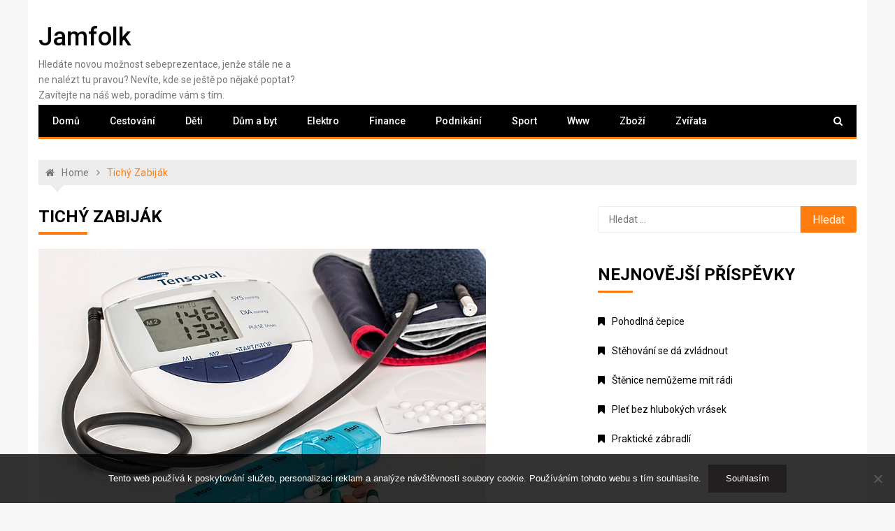

--- FILE ---
content_type: text/html; charset=UTF-8
request_url: https://www.jamfolk.cz/tichy-zabijak/
body_size: 12393
content:
<!doctype html>
<html lang="cs">
<head>
	<meta charset="UTF-8">
	<meta name="viewport" content="width=device-width, initial-scale=1">
	<link rel="profile" href="https://gmpg.org/xfn/11">

	<meta name='robots' content='index, follow, max-image-preview:large, max-snippet:-1, max-video-preview:-1' />

	<!-- This site is optimized with the Yoast SEO plugin v26.8 - https://yoast.com/product/yoast-seo-wordpress/ -->
	<title>Tichý zabiják</title>
	<meta name="description" content="Nejčastější zjištění, že máme vysoký krevní tlak, přijde náhodně při některé běžné kontrole u lékaře. Neměli bychom tento fakt brát na lehkou váhu. Tiše a skrytě zatěžuje naše srdce a cévy. Způsobí nám onemocnění, která se objeví až po nějaké době." />
	<link rel="canonical" href="https://www.jamfolk.cz/tichy-zabijak/" />
	<meta property="og:locale" content="cs_CZ" />
	<meta property="og:type" content="article" />
	<meta property="og:title" content="Tichý zabiják" />
	<meta property="og:description" content="Nejčastější zjištění, že máme vysoký krevní tlak, přijde náhodně při některé běžné kontrole u lékaře. Neměli bychom tento fakt brát na lehkou váhu. Tiše a skrytě zatěžuje naše srdce a cévy. Způsobí nám onemocnění, která se objeví až po nějaké době." />
	<meta property="og:url" content="https://www.jamfolk.cz/tichy-zabijak/" />
	<meta property="og:site_name" content="Jamfolk" />
	<meta property="article:published_time" content="2017-09-10T03:41:59+00:00" />
	<meta property="article:modified_time" content="2023-04-30T23:46:07+00:00" />
	<meta property="og:image" content="https://jamfolk.cz/wp-content/uploads/img_a324632_w2498_t1536550977.jpg" />
	<meta name="twitter:card" content="summary_large_image" />
	<meta name="twitter:label1" content="Napsal(a)" />
	<meta name="twitter:data1" content="" />
	<meta name="twitter:label2" content="Odhadovaná doba čtení" />
	<meta name="twitter:data2" content="2 minuty" />
	<!-- / Yoast SEO plugin. -->


<link rel='dns-prefetch' href='//fonts.googleapis.com' />
<style id='wp-img-auto-sizes-contain-inline-css' type='text/css'>
img:is([sizes=auto i],[sizes^="auto," i]){contain-intrinsic-size:3000px 1500px}
/*# sourceURL=wp-img-auto-sizes-contain-inline-css */
</style>
<style id='wp-block-library-inline-css' type='text/css'>
:root{--wp-block-synced-color:#7a00df;--wp-block-synced-color--rgb:122,0,223;--wp-bound-block-color:var(--wp-block-synced-color);--wp-editor-canvas-background:#ddd;--wp-admin-theme-color:#007cba;--wp-admin-theme-color--rgb:0,124,186;--wp-admin-theme-color-darker-10:#006ba1;--wp-admin-theme-color-darker-10--rgb:0,107,160.5;--wp-admin-theme-color-darker-20:#005a87;--wp-admin-theme-color-darker-20--rgb:0,90,135;--wp-admin-border-width-focus:2px}@media (min-resolution:192dpi){:root{--wp-admin-border-width-focus:1.5px}}.wp-element-button{cursor:pointer}:root .has-very-light-gray-background-color{background-color:#eee}:root .has-very-dark-gray-background-color{background-color:#313131}:root .has-very-light-gray-color{color:#eee}:root .has-very-dark-gray-color{color:#313131}:root .has-vivid-green-cyan-to-vivid-cyan-blue-gradient-background{background:linear-gradient(135deg,#00d084,#0693e3)}:root .has-purple-crush-gradient-background{background:linear-gradient(135deg,#34e2e4,#4721fb 50%,#ab1dfe)}:root .has-hazy-dawn-gradient-background{background:linear-gradient(135deg,#faaca8,#dad0ec)}:root .has-subdued-olive-gradient-background{background:linear-gradient(135deg,#fafae1,#67a671)}:root .has-atomic-cream-gradient-background{background:linear-gradient(135deg,#fdd79a,#004a59)}:root .has-nightshade-gradient-background{background:linear-gradient(135deg,#330968,#31cdcf)}:root .has-midnight-gradient-background{background:linear-gradient(135deg,#020381,#2874fc)}:root{--wp--preset--font-size--normal:16px;--wp--preset--font-size--huge:42px}.has-regular-font-size{font-size:1em}.has-larger-font-size{font-size:2.625em}.has-normal-font-size{font-size:var(--wp--preset--font-size--normal)}.has-huge-font-size{font-size:var(--wp--preset--font-size--huge)}.has-text-align-center{text-align:center}.has-text-align-left{text-align:left}.has-text-align-right{text-align:right}.has-fit-text{white-space:nowrap!important}#end-resizable-editor-section{display:none}.aligncenter{clear:both}.items-justified-left{justify-content:flex-start}.items-justified-center{justify-content:center}.items-justified-right{justify-content:flex-end}.items-justified-space-between{justify-content:space-between}.screen-reader-text{border:0;clip-path:inset(50%);height:1px;margin:-1px;overflow:hidden;padding:0;position:absolute;width:1px;word-wrap:normal!important}.screen-reader-text:focus{background-color:#ddd;clip-path:none;color:#444;display:block;font-size:1em;height:auto;left:5px;line-height:normal;padding:15px 23px 14px;text-decoration:none;top:5px;width:auto;z-index:100000}html :where(.has-border-color){border-style:solid}html :where([style*=border-top-color]){border-top-style:solid}html :where([style*=border-right-color]){border-right-style:solid}html :where([style*=border-bottom-color]){border-bottom-style:solid}html :where([style*=border-left-color]){border-left-style:solid}html :where([style*=border-width]){border-style:solid}html :where([style*=border-top-width]){border-top-style:solid}html :where([style*=border-right-width]){border-right-style:solid}html :where([style*=border-bottom-width]){border-bottom-style:solid}html :where([style*=border-left-width]){border-left-style:solid}html :where(img[class*=wp-image-]){height:auto;max-width:100%}:where(figure){margin:0 0 1em}html :where(.is-position-sticky){--wp-admin--admin-bar--position-offset:var(--wp-admin--admin-bar--height,0px)}@media screen and (max-width:600px){html :where(.is-position-sticky){--wp-admin--admin-bar--position-offset:0px}}

/*# sourceURL=wp-block-library-inline-css */
</style><style id='global-styles-inline-css' type='text/css'>
:root{--wp--preset--aspect-ratio--square: 1;--wp--preset--aspect-ratio--4-3: 4/3;--wp--preset--aspect-ratio--3-4: 3/4;--wp--preset--aspect-ratio--3-2: 3/2;--wp--preset--aspect-ratio--2-3: 2/3;--wp--preset--aspect-ratio--16-9: 16/9;--wp--preset--aspect-ratio--9-16: 9/16;--wp--preset--color--black: #000000;--wp--preset--color--cyan-bluish-gray: #abb8c3;--wp--preset--color--white: #ffffff;--wp--preset--color--pale-pink: #f78da7;--wp--preset--color--vivid-red: #cf2e2e;--wp--preset--color--luminous-vivid-orange: #ff6900;--wp--preset--color--luminous-vivid-amber: #fcb900;--wp--preset--color--light-green-cyan: #7bdcb5;--wp--preset--color--vivid-green-cyan: #00d084;--wp--preset--color--pale-cyan-blue: #8ed1fc;--wp--preset--color--vivid-cyan-blue: #0693e3;--wp--preset--color--vivid-purple: #9b51e0;--wp--preset--gradient--vivid-cyan-blue-to-vivid-purple: linear-gradient(135deg,rgb(6,147,227) 0%,rgb(155,81,224) 100%);--wp--preset--gradient--light-green-cyan-to-vivid-green-cyan: linear-gradient(135deg,rgb(122,220,180) 0%,rgb(0,208,130) 100%);--wp--preset--gradient--luminous-vivid-amber-to-luminous-vivid-orange: linear-gradient(135deg,rgb(252,185,0) 0%,rgb(255,105,0) 100%);--wp--preset--gradient--luminous-vivid-orange-to-vivid-red: linear-gradient(135deg,rgb(255,105,0) 0%,rgb(207,46,46) 100%);--wp--preset--gradient--very-light-gray-to-cyan-bluish-gray: linear-gradient(135deg,rgb(238,238,238) 0%,rgb(169,184,195) 100%);--wp--preset--gradient--cool-to-warm-spectrum: linear-gradient(135deg,rgb(74,234,220) 0%,rgb(151,120,209) 20%,rgb(207,42,186) 40%,rgb(238,44,130) 60%,rgb(251,105,98) 80%,rgb(254,248,76) 100%);--wp--preset--gradient--blush-light-purple: linear-gradient(135deg,rgb(255,206,236) 0%,rgb(152,150,240) 100%);--wp--preset--gradient--blush-bordeaux: linear-gradient(135deg,rgb(254,205,165) 0%,rgb(254,45,45) 50%,rgb(107,0,62) 100%);--wp--preset--gradient--luminous-dusk: linear-gradient(135deg,rgb(255,203,112) 0%,rgb(199,81,192) 50%,rgb(65,88,208) 100%);--wp--preset--gradient--pale-ocean: linear-gradient(135deg,rgb(255,245,203) 0%,rgb(182,227,212) 50%,rgb(51,167,181) 100%);--wp--preset--gradient--electric-grass: linear-gradient(135deg,rgb(202,248,128) 0%,rgb(113,206,126) 100%);--wp--preset--gradient--midnight: linear-gradient(135deg,rgb(2,3,129) 0%,rgb(40,116,252) 100%);--wp--preset--font-size--small: 13px;--wp--preset--font-size--medium: 20px;--wp--preset--font-size--large: 36px;--wp--preset--font-size--x-large: 42px;--wp--preset--spacing--20: 0.44rem;--wp--preset--spacing--30: 0.67rem;--wp--preset--spacing--40: 1rem;--wp--preset--spacing--50: 1.5rem;--wp--preset--spacing--60: 2.25rem;--wp--preset--spacing--70: 3.38rem;--wp--preset--spacing--80: 5.06rem;--wp--preset--shadow--natural: 6px 6px 9px rgba(0, 0, 0, 0.2);--wp--preset--shadow--deep: 12px 12px 50px rgba(0, 0, 0, 0.4);--wp--preset--shadow--sharp: 6px 6px 0px rgba(0, 0, 0, 0.2);--wp--preset--shadow--outlined: 6px 6px 0px -3px rgb(255, 255, 255), 6px 6px rgb(0, 0, 0);--wp--preset--shadow--crisp: 6px 6px 0px rgb(0, 0, 0);}:where(.is-layout-flex){gap: 0.5em;}:where(.is-layout-grid){gap: 0.5em;}body .is-layout-flex{display: flex;}.is-layout-flex{flex-wrap: wrap;align-items: center;}.is-layout-flex > :is(*, div){margin: 0;}body .is-layout-grid{display: grid;}.is-layout-grid > :is(*, div){margin: 0;}:where(.wp-block-columns.is-layout-flex){gap: 2em;}:where(.wp-block-columns.is-layout-grid){gap: 2em;}:where(.wp-block-post-template.is-layout-flex){gap: 1.25em;}:where(.wp-block-post-template.is-layout-grid){gap: 1.25em;}.has-black-color{color: var(--wp--preset--color--black) !important;}.has-cyan-bluish-gray-color{color: var(--wp--preset--color--cyan-bluish-gray) !important;}.has-white-color{color: var(--wp--preset--color--white) !important;}.has-pale-pink-color{color: var(--wp--preset--color--pale-pink) !important;}.has-vivid-red-color{color: var(--wp--preset--color--vivid-red) !important;}.has-luminous-vivid-orange-color{color: var(--wp--preset--color--luminous-vivid-orange) !important;}.has-luminous-vivid-amber-color{color: var(--wp--preset--color--luminous-vivid-amber) !important;}.has-light-green-cyan-color{color: var(--wp--preset--color--light-green-cyan) !important;}.has-vivid-green-cyan-color{color: var(--wp--preset--color--vivid-green-cyan) !important;}.has-pale-cyan-blue-color{color: var(--wp--preset--color--pale-cyan-blue) !important;}.has-vivid-cyan-blue-color{color: var(--wp--preset--color--vivid-cyan-blue) !important;}.has-vivid-purple-color{color: var(--wp--preset--color--vivid-purple) !important;}.has-black-background-color{background-color: var(--wp--preset--color--black) !important;}.has-cyan-bluish-gray-background-color{background-color: var(--wp--preset--color--cyan-bluish-gray) !important;}.has-white-background-color{background-color: var(--wp--preset--color--white) !important;}.has-pale-pink-background-color{background-color: var(--wp--preset--color--pale-pink) !important;}.has-vivid-red-background-color{background-color: var(--wp--preset--color--vivid-red) !important;}.has-luminous-vivid-orange-background-color{background-color: var(--wp--preset--color--luminous-vivid-orange) !important;}.has-luminous-vivid-amber-background-color{background-color: var(--wp--preset--color--luminous-vivid-amber) !important;}.has-light-green-cyan-background-color{background-color: var(--wp--preset--color--light-green-cyan) !important;}.has-vivid-green-cyan-background-color{background-color: var(--wp--preset--color--vivid-green-cyan) !important;}.has-pale-cyan-blue-background-color{background-color: var(--wp--preset--color--pale-cyan-blue) !important;}.has-vivid-cyan-blue-background-color{background-color: var(--wp--preset--color--vivid-cyan-blue) !important;}.has-vivid-purple-background-color{background-color: var(--wp--preset--color--vivid-purple) !important;}.has-black-border-color{border-color: var(--wp--preset--color--black) !important;}.has-cyan-bluish-gray-border-color{border-color: var(--wp--preset--color--cyan-bluish-gray) !important;}.has-white-border-color{border-color: var(--wp--preset--color--white) !important;}.has-pale-pink-border-color{border-color: var(--wp--preset--color--pale-pink) !important;}.has-vivid-red-border-color{border-color: var(--wp--preset--color--vivid-red) !important;}.has-luminous-vivid-orange-border-color{border-color: var(--wp--preset--color--luminous-vivid-orange) !important;}.has-luminous-vivid-amber-border-color{border-color: var(--wp--preset--color--luminous-vivid-amber) !important;}.has-light-green-cyan-border-color{border-color: var(--wp--preset--color--light-green-cyan) !important;}.has-vivid-green-cyan-border-color{border-color: var(--wp--preset--color--vivid-green-cyan) !important;}.has-pale-cyan-blue-border-color{border-color: var(--wp--preset--color--pale-cyan-blue) !important;}.has-vivid-cyan-blue-border-color{border-color: var(--wp--preset--color--vivid-cyan-blue) !important;}.has-vivid-purple-border-color{border-color: var(--wp--preset--color--vivid-purple) !important;}.has-vivid-cyan-blue-to-vivid-purple-gradient-background{background: var(--wp--preset--gradient--vivid-cyan-blue-to-vivid-purple) !important;}.has-light-green-cyan-to-vivid-green-cyan-gradient-background{background: var(--wp--preset--gradient--light-green-cyan-to-vivid-green-cyan) !important;}.has-luminous-vivid-amber-to-luminous-vivid-orange-gradient-background{background: var(--wp--preset--gradient--luminous-vivid-amber-to-luminous-vivid-orange) !important;}.has-luminous-vivid-orange-to-vivid-red-gradient-background{background: var(--wp--preset--gradient--luminous-vivid-orange-to-vivid-red) !important;}.has-very-light-gray-to-cyan-bluish-gray-gradient-background{background: var(--wp--preset--gradient--very-light-gray-to-cyan-bluish-gray) !important;}.has-cool-to-warm-spectrum-gradient-background{background: var(--wp--preset--gradient--cool-to-warm-spectrum) !important;}.has-blush-light-purple-gradient-background{background: var(--wp--preset--gradient--blush-light-purple) !important;}.has-blush-bordeaux-gradient-background{background: var(--wp--preset--gradient--blush-bordeaux) !important;}.has-luminous-dusk-gradient-background{background: var(--wp--preset--gradient--luminous-dusk) !important;}.has-pale-ocean-gradient-background{background: var(--wp--preset--gradient--pale-ocean) !important;}.has-electric-grass-gradient-background{background: var(--wp--preset--gradient--electric-grass) !important;}.has-midnight-gradient-background{background: var(--wp--preset--gradient--midnight) !important;}.has-small-font-size{font-size: var(--wp--preset--font-size--small) !important;}.has-medium-font-size{font-size: var(--wp--preset--font-size--medium) !important;}.has-large-font-size{font-size: var(--wp--preset--font-size--large) !important;}.has-x-large-font-size{font-size: var(--wp--preset--font-size--x-large) !important;}
/*# sourceURL=global-styles-inline-css */
</style>

<style id='classic-theme-styles-inline-css' type='text/css'>
/*! This file is auto-generated */
.wp-block-button__link{color:#fff;background-color:#32373c;border-radius:9999px;box-shadow:none;text-decoration:none;padding:calc(.667em + 2px) calc(1.333em + 2px);font-size:1.125em}.wp-block-file__button{background:#32373c;color:#fff;text-decoration:none}
/*# sourceURL=/wp-includes/css/classic-themes.min.css */
</style>
<link rel='stylesheet' id='cookie-notice-front-css' href='https://www.jamfolk.cz/wp-content/plugins/cookie-notice/css/front.min.css?ver=2.5.11' type='text/css' media='all' />
<link rel='stylesheet' id='kk-star-ratings-css' href='https://www.jamfolk.cz/wp-content/plugins/kk-star-ratings/src/core/public/css/kk-star-ratings.min.css?ver=5.4.10.3' type='text/css' media='all' />
<link rel='stylesheet' id='xpressmag-fonts-css' href='https://fonts.googleapis.com/css?family=Roboto+Condensed%3A300italic%2C400italic%2C700italic%2C400%2C300%2C700%7CRoboto%3A400%2C400i%2C500%2C500i%2C700&#038;subset=latin%2Clatin-ext' type='text/css' media='all' />
<link rel='stylesheet' id='xpressmag-style-css' href='https://www.jamfolk.cz/wp-content/themes/xpressmag/style.css?ver=6.9' type='text/css' media='all' />
<link rel='stylesheet' id='xpressmag-main-style-css' href='https://www.jamfolk.cz/wp-content/themes/xpressmag/assets/dist/css/main.css?ver=1.0.6' type='text/css' media='all' />
<style id='xpressmag-main-style-inline-css' type='text/css'>

        .primary_navigation>ul>li.current-menu-item,
        .primary_navigation>ul>li.current_page_item,
		
		#toTop,
        .calendar_wrap caption,

		.search-form input[type='submit'],

		.pagination .page-numbers.current,

		.post_tags a,

		.xmag-timeline .xmag-post-item:hover:after,

		button:hover, input[type='button']:hover, 
		input[type='reset']:hover, 
		input[type='submit']:hover, 
		button:focus, 
		input[type='button']:focus, 
		input[type='reset']:focus, 
		input[type='submit']:focus,
		button:active, 
		input[type='button']:active, 
		input[type='reset']:active, 
		input[type='submit']:active,

		#xmag-tags a:hover,

		.error_head h3::after,

        .owl-carousel .owl-nav button.owl-prev, 
        .owl-carousel .owl-nav button.owl-next{
            background-color: #FF7D0E;
        }

        a:hover,
        .xp_banner .post_title h2 a:hover,
        .xp_banner .post_meta li a:hover,
        .post_meta li a:hover,

        .copyright_section a:hover,

        .xp_post_page_lay_wrap .the_content blockquote:before,

        .the_content a,

        .comments-area .comment-metadata a,

        .comment-reply-link:hover,
        .comment-reply-title a:hover,

        .xp_archive_page h2.list_head span, 
        .xp_search_page h2.list_head span, 
        .xp_not_found_page h2.list_head span,

        .breadcrumb ul li:last-child span,
        .breadcrumb ul li a:hover,
        .breadcrumb ul li a:hover span,

        .xp_post_widget_one .post_title h2 a:hover, 
        .xp_post_widget_eleven .post_title h2 a:hover, 
        .trending_widget_carousel .post_title h2 a:hover, 
        .xp_post_widget_one .post_meta li a:hover, 
        .xp_post_widget_eleven .post_meta li a:hover, 
        .trending_widget_carousel .post_meta li a:hover,
        .copyrights .privacy-policy-link{
            color: #FF7D0E;
        }

        .primary_navigation,

        .pagination .page-numbers:hover,

        .post_sharing span::after, 
        .post_tags span::after,

        .comments-area h2::after, 
        .comment-respond h3::after,

        .xmag-tabs-wdt .ui-state-active,

        .menu_search form,

        .section_title h2::after,
        .widget_title h3::after{
            border-color: #FF7D0E;
        }

/*# sourceURL=xpressmag-main-style-inline-css */
</style>
<script type="text/javascript" src="https://www.jamfolk.cz/wp-includes/js/jquery/jquery.min.js?ver=3.7.1" id="jquery-core-js"></script>
<script type="text/javascript" src="https://www.jamfolk.cz/wp-includes/js/jquery/jquery-migrate.min.js?ver=3.4.1" id="jquery-migrate-js"></script>
<link rel="alternate" type="application/ld+json" href="https://www.jamfolk.cz/tichy-zabijak/?format=application/ld+json" title="Structured Descriptor Document (JSON-LD format)"><script type="application/ld+json" data-source="DataFeed:WordPress" data-schema="928-post-Default">{"@context":"https:\/\/schema.org\/","@type":"Article","@id":"https:\/\/www.jamfolk.cz\/tichy-zabijak\/#Article","mainEntityOfPage":"https:\/\/www.jamfolk.cz\/tichy-zabijak\/","headline":"Tich\u00fd zabij\u00e1k","name":"Tich\u00fd zabij\u00e1k","description":"Nej\u010dast\u011bj\u0161\u00ed zji\u0161t\u011bn\u00ed, \u017ee m\u00e1me vysok\u00fd krevn\u00ed tlak, p\u0159ijde n\u00e1hodn\u011b p\u0159i n\u011bkter\u00e9 b\u011b\u017en\u00e9 kontrole u l\u00e9ka\u0159e. Nem\u011bli bychom tento fakt br\u00e1t na lehkou v\u00e1hu. Ti\u0161e a skryt\u011b zat\u011b\u017euje na\u0161e srdce a c\u00e9vy. Zp\u016fsob\u00ed n\u00e1m onemocn\u011bn\u00ed, kter\u00e1 se objev\u00ed a\u017e po n\u011bjak\u00e9 dob\u011b.","datePublished":"2018-07-10","dateModified":"2023-05-01","author":{"@type":"Person","@id":"https:\/\/www.jamfolk.cz\/author\/#Person","name":"","url":"https:\/\/www.jamfolk.cz\/author\/","identifier":1,"image":{"@type":"ImageObject","@id":"https:\/\/secure.gravatar.com\/avatar\/82449f5dd313bdc88befc1a2d3138ce45c5e7d5eeee84221e3cf7fbc184b80d3?s=96&d=mm&r=g","url":"https:\/\/secure.gravatar.com\/avatar\/82449f5dd313bdc88befc1a2d3138ce45c5e7d5eeee84221e3cf7fbc184b80d3?s=96&d=mm&r=g","height":96,"width":96}},"publisher":{"@type":"Organization","name":"jamfolk.cz","logo":{"@type":"ImageObject","@id":"\/logo.png","url":"\/logo.png","width":600,"height":60}},"image":{"@type":"ImageObject","@id":"https:\/\/www.jamfolk.cz\/wp-content\/uploads\/img_a324632_w2498_t1536550977.jpg","url":"https:\/\/www.jamfolk.cz\/wp-content\/uploads\/img_a324632_w2498_t1536550977.jpg","height":0,"width":0},"url":"https:\/\/www.jamfolk.cz\/tichy-zabijak\/","wordCount":439,"articleBody":"Vysok\u00fd krevn\u00ed tlak nebol\u00ed. Nemoci, kter\u00e9 p\u0159ich\u00e1z\u00ed d\u00edky n\u011bmu pozd\u011bji, ty bol\u00ed a jsou v\u00e1\u017en\u00e9. Sign\u00e1ly, \u017ee p\u0159i\u0161el, jsou \u010dasto takov\u00e9, \u017ee je m\u016f\u017eeme snadno zam\u011bnit za p\u0159\u00edznaky jin\u00fdch probl\u00e9m\u016f. Pat\u0159\u00ed k nim nap\u0159\u00edklad bu\u0161en\u00ed srdce, zad\u00fdch\u00e1v\u00e1n\u00ed, \u00fanava bez d\u016fvodu nebo n\u00e1m m\u016f\u017ee za\u010d\u00edt hu\u010det v u\u0161\u00edch.Kdy je to vysok\u00fd tlak? Zda jde o vysok\u00fd krevn\u00ed tlak \u2013 hypertenzi zjist\u00edme s ur\u010ditost\u00ed a\u017e po opakovan\u00fdch m\u011b\u0159en\u00edch. Dle odborn\u00edk\u016f se o n\u011bj jedn\u00e1, pokud asi po dobu jednoho m\u011bs\u00edce p\u0159ekra\u010duj\u00ed nam\u011b\u0159en\u00e9 hodnoty 140\/90 mmHg. Bez m\u011b\u0159en\u00ed vysok\u00fd krevn\u00ed tlak nelze s jistotou diagnostikovat. Proto\u017ee hodnota se vlivem denn\u00ed aktivity m\u011bn\u00ed, m\u011b\u0159it je doporu\u010dov\u00e1no 4 x v t\u00fddnu (ne n\u011bkolikr\u00e1t denn\u011b).Co d\u011blat, kdy\u017e jde o hypertenzi? Pokud n\u00e1m l\u00e9ka\u0159 potvrd\u00ed, \u017ee jde o hypertenzi, m\u011bli bychom se samoz\u0159ejm\u011b \u0159\u00eddit jeho doporu\u010den\u00edmi a u\u017e\u00edvat p\u0159edepsan\u00e9 l\u00e9ky. Ale nejen to. Je pot\u0159eba se zamyslet nad na\u0161\u00edm dosavadn\u00edm zp\u016fsobem \u017eivota (celkov\u00fdm \u017eivotn\u00edm stylem) a zm\u011bnit ho tak, abychom na\u0161emu organismu pomohli. Jde hlavn\u011b o to, co j\u00edme, co pijeme a jestli vyv\u00edj\u00edme n\u011bjakou pohybovou aktivitu.Co j\u00eddlo a pit\u00ed? Ve vlastn\u00edm z\u00e1jmu bychom m\u011bli vynech\u00e1vat j\u00eddla p\u0159\u00edli\u0161 mastn\u00e1, p\u0159\u00edli\u0161 slan\u00e1, uzeniny a konzervovan\u00e9 pokrmy. Naopak p\u0159idat ovoce, zeleninu a ryby. Co se t\u00fdk\u00e1 konzumace mnoha nab\u00edzen\u00fdch (\u010dasto dle reklamy p\u0159\u00edmo z\u00e1zra\u010dn\u00fdch) potravinov\u00fdch dopl\u0148k\u016f, je dobr\u00e9 se poradit s l\u00e9ka\u0159em. Pak vybrat ten, kter\u00fd n\u00e1m bude skute\u010dn\u011b trochu pom\u00e1hat krevn\u00ed tlak udr\u017eet na t\u011bch spr\u00e1vn\u00fdch hodnot\u00e1ch. D\u00e1le je pot\u0159eba rad\u011bji nep\u00edt alkohol, omezit k\u00e1vu Neslazen\u00e9 n\u00e1poje nebo oby\u010dejn\u00e1 voda je na \u017e\u00edze\u0148 stejn\u011b nejlep\u0161\u00ed. Dobr\u00e9 jsou i bylinn\u00e9 \u010daje.Co pohyb? Pokud m\u00e1me hypertenzi a dosud jsme to ned\u011blali, je skute\u010dn\u011b na \u010dase za\u010d\u00edt sportovat. Velmi vhodn\u00e1 je pro za\u010d\u00e1tek oby\u010dejn\u00e1 ch\u016fze, nap\u0159\u00edklad dlouh\u00e9 proch\u00e1zky. Tren\u00e9rem n\u00e1m m\u016f\u017ee b\u00fdt n\u00e1\u0161 pes. D\u00e1le je dobr\u00e9 p\u0159idat b\u011bh, j\u00edzdu na kole nebo plav\u00e1n\u00ed. Nebo prost\u011b jinou pohybovou aktivitu. D\u016fle\u017eit\u00e9 je vybrat to, co n\u00e1s bav\u00ed a budeme se tomu v\u011bnovat dlouhodob\u011b.                                                                                                                                                                                                                                                                                                                                                                                        3.6\/5 - (7 votes)        "}</script>
<script type="application/ld+json" data-source="DataFeed:WordPress" data-schema="Breadcrumb">{"@context":"https:\/\/schema.org\/","@type":"BreadcrumbList","itemListElement":[{"@type":"ListItem","position":1,"name":"Tich\u00fd zabij\u00e1k","item":"https:\/\/www.jamfolk.cz\/tichy-zabijak\/#breadcrumbitem"}]}</script>
<script type="application/ld+json">{
    "@context": "https://schema.org/",
    "@type": "CreativeWorkSeries",
    "name": "Tichý zabiják",
    "aggregateRating": {
        "@type": "AggregateRating",
        "ratingValue": "3.6",
        "bestRating": "5",
        "ratingCount": "7"
    }
}</script><link rel="icon" type="image/png" href="/wp-content/uploads/fbrfg/favicon-96x96.png" sizes="96x96" />
<link rel="icon" type="image/svg+xml" href="/wp-content/uploads/fbrfg/favicon.svg" />
<link rel="shortcut icon" href="/wp-content/uploads/fbrfg/favicon.ico" />
<link rel="apple-touch-icon" sizes="180x180" href="/wp-content/uploads/fbrfg/apple-touch-icon.png" />
<link rel="manifest" href="/wp-content/uploads/fbrfg/site.webmanifest" />		<style type="text/css" id="wp-custom-css">
			.meta {
	display: none;
}
.post_thumb img {
	width: 100%;
	height: auto;
}		</style>
		</head>

<body class="wp-singular post-template-default single single-post postid-928 single-format-standard wp-theme-xpressmag cookies-not-set boxed">

<div id="page" class="site page_wrap">

	<a class="skip-link screen-reader-text" href="#content">Skip to content</a>
	
	<header id="masthead" class="site-header general_header">
                <div class="xp_container">
            <div class="logo_area">
                <div class="row">
                    <div class="col-md-4 col-sm-12 col-xs-12">
                        
                        <div class="logo site-branding">

							
							<h1 class="site-title">
								<a href="https://www.jamfolk.cz/" rel="home">
									Jamfolk								</a>
							</h1>
																<p class="site-description">
										
Hledáte novou možnost sebeprezentace, jenže stále ne a ne nalézt tu pravou? Nevíte, kde se ještě po nějaké poptat? Zavítejte na náš web, poradíme vám s tím.									</p>
												
						</div> <!-- .site-branding -->

                    </div> <!-- // col -->

                    <div class="col-md-8 col-sm-12 col-xs-12">
                        <div class="adv_space">
                            							    
                        </div><!-- // adv_space -->
                    </div><!-- // col -->
                </div><!-- // row -->
            </div><!-- // logo_area -->
            <nav class="main_navigation">
                <div id="main-nav" class="primary_navigation">
                    <ul id="primary-menu" class="menu"><li id="menu-item-37" class="menu-item menu-item-type-custom menu-item-object-custom menu-item-37"><a href="/">Domů</a></li>
<li id="menu-item-30" class="menu-item menu-item-type-taxonomy menu-item-object-category menu-item-30"><a href="https://www.jamfolk.cz/cestovani/">Cestování</a></li>
<li id="menu-item-31" class="menu-item menu-item-type-taxonomy menu-item-object-category menu-item-31"><a href="https://www.jamfolk.cz/deti/">Děti</a></li>
<li id="menu-item-32" class="menu-item menu-item-type-taxonomy menu-item-object-category menu-item-32"><a href="https://www.jamfolk.cz/dum-a-byt/">Dům a byt</a></li>
<li id="menu-item-33" class="menu-item menu-item-type-taxonomy menu-item-object-category menu-item-33"><a href="https://www.jamfolk.cz/elektro/">Elektro</a></li>
<li id="menu-item-34" class="menu-item menu-item-type-taxonomy menu-item-object-category menu-item-34"><a href="https://www.jamfolk.cz/finance/">Finance</a></li>
<li id="menu-item-35" class="menu-item menu-item-type-taxonomy menu-item-object-category menu-item-35"><a href="https://www.jamfolk.cz/podnikani/">Podnikání</a></li>
<li id="menu-item-36" class="menu-item menu-item-type-taxonomy menu-item-object-category menu-item-36"><a href="https://www.jamfolk.cz/sport/">Sport</a></li>
<li id="menu-item-38" class="menu-item menu-item-type-taxonomy menu-item-object-category menu-item-38"><a href="https://www.jamfolk.cz/www/">Www</a></li>
<li id="menu-item-39" class="menu-item menu-item-type-taxonomy menu-item-object-category menu-item-39"><a href="https://www.jamfolk.cz/zbozi/">Zboží</a></li>
<li id="menu-item-40" class="menu-item menu-item-type-taxonomy menu-item-object-category menu-item-40"><a href="https://www.jamfolk.cz/zvirata/">Zvířata</a></li>
</ul>                </div> <!-- // primary_navigation -->

                <div class="menu_search">
                	<form role="search" method="get" class="search-form" action="https://www.jamfolk.cz/">
				<label>
					<span class="screen-reader-text">Vyhledávání</span>
					<input type="search" class="search-field" placeholder="Hledat &hellip;" value="" name="s" />
				</label>
				<input type="submit" class="search-submit" value="Hledat" />
			</form>                </div> <!-- // menu_search -->
            </nav>

        </div><!-- // xp_container -->
    </header>

	<div id="content" class="site-content">

	<div class="xp_container">
        <div class="inner_page_wrapper">
            <div id="primary" class="content-area">
                <main id="main" class="site-main">
                    <div class="xp_post_page_lay_wrap xp_classic_page">
                        
                                <div class="breadcrumb">
            <nav role="navigation" aria-label="Breadcrumbs" class="breadcrumb-trail breadcrumbs" itemprop="breadcrumb"><ul class="trail-items" itemscope itemtype="http://schema.org/BreadcrumbList"><meta name="numberOfItems" content="2" /><meta name="itemListOrder" content="Ascending" /><li itemprop="itemListElement" itemscope itemtype="http://schema.org/ListItem" class="trail-item trail-begin"><a href="https://www.jamfolk.cz/" rel="home" itemprop="item"><span itemprop="name">Home</span></a><meta itemprop="position" content="1" /></li><li itemprop="itemListElement" itemscope itemtype="http://schema.org/ListItem" class="trail-item trail-end"><span itemprop="item"><span itemprop="name">Tichý zabiják</span></span><meta itemprop="position" content="2" /></li></ul></nav>        </div> <!-- // breadcrumb -->
    
                        <div class="row">
							
							
                            <div class="col-md-8 col-sm-12 col-xs-12 sticky_portion">
                                <div class="content_entry">

                                    <div class="section_title">
                                    	<h2 class="list_head">Tichý zabiják</h2>                                    </div> <!-- // section_title -->

                                	<div class="thecontent">
	                                    
<article id="post-928" class="post-928 post type-post status-publish format-standard has-post-thumbnail hentry">
	
	<div class="meta">
        <ul class="post_meta">
		            <li class="posted_date"><a href="https://www.jamfolk.cz/tichy-zabijak/" rel="bookmark"><time class="entry-date published" datetime="2018-07-10T05:41:59+02:00">10. 7. 2018</time></a></li> 
		            <li class="post_author"><span>by : <span class="author vcard"><a class="url fn n" href="https://www.jamfolk.cz/author/"></a></span></span></li>
		            <li class="comments"></li>
		        </ul>    </div>
    
	
			<div class="post-thumbnail">
				<img src="https://www.jamfolk.cz/wp-content/uploads/img_a324632_w2498_t1536550977.jpg" class="attachment-post-thumbnail size-post-thumbnail wp-post-image" alt="" decoding="async" />			</div><!-- .post-thumbnail -->

		
	<div class="entry-content the_content">
		<p><!DOCTYPE html PUBLIC "-//W3C//DTD HTML 4.0 Transitional//EN" "http://www.w3.org/TR/REC-html40/loose.dtd"><br />
<html><head><meta http-equiv="Content-Type" content="text/html; charset=UTF-8"></head><body></p>
<p>Vysoký <strong><span>krevní tlak</span></strong> <u>nebolí</u>. Nemoci, které přichází díky němu později, ty bolí a jsou <u>vážné</u>. <u>Signály</u>, že přišel, jsou často takové, že je můžeme snadno zaměnit za příznaky jiných problémů. Patří k nim například bušení srdce, zadýchávání, únava bez důvodu nebo nám může začít hučet v uších.<br /><img decoding="async" alt="vysoký krevní tlak.jpg" src="https://jamfolk.cz/wp-content/uploads/img_a324632_w2498_t1536550977.jpg"></p>
<p><strong>Kdy je to vysoký tlak?</strong><br />
 Zda jde o vysoký krevní tlak – hypertenzi zjistíme s určitostí až po <u>opakovaných měřeních</u>. Dle odborníků se o něj jedná, pokud asi po dobu jednoho měsíce překračují naměřené hodnoty <u>140/90 mmHg</u>. Bez měření vysoký krevní tlak nelze s jistotou diagnostikovat. Protože hodnota se vlivem denní aktivity mění, měřit je doporučováno 4 x v týdnu (ne několikrát denně).</p>
<p><strong>Co dělat, když jde o hypertenzi?</strong><br />
 Pokud nám lékař potvrdí, že jde o hypertenzi, měli bychom se samozřejmě řídit jeho doporučeními a užívat předepsané <u>léky</u>. Ale nejen to. Je potřeba se zamyslet nad naším dosavadním <u>způsobem života</u> (celkovým životním stylem) a změnit ho tak, abychom našemu organismu pomohli. Jde hlavně o to, co jíme, co pijeme a jestli vyvíjíme nějakou pohybovou aktivitu.<br /><img decoding="async" alt="léčivé přípravky.jpg" src="https://jamfolk.cz/wp-content/uploads/img_a324632_w2498_t1536550990.jpg"></p>
<p><strong>Co jídlo a pití?</strong><br />
 Ve vlastním zájmu bychom měli vynechávat jídla příliš <u>mastná</u>, příliš <u>slaná</u>, <u>uzeniny</u> a <u>konzervované</u> pokrmy. Naopak přidat ovoce, zeleninu a ryby. Co se týká konzumace mnoha nabízených (často dle reklamy přímo zázračných) <u>potravinových doplňků</u>, je dobré se poradit s lékařem. Pak vybrat ten, který nám bude skutečně trochu pomáhat krevní tlak udržet na těch správných hodnotách. Dále je potřeba raději nepít <u>alkohol</u>, omezit <u>kávu</u> <u>Neslazené</u> nápoje nebo obyčejná <u>voda</u> je na žízeň stejně nejlepší. Dobré jsou i <u>bylinné</u> čaje.</p>
<p><strong>Co pohyb?</strong><br />
 Pokud máme hypertenzi a dosud jsme to nedělali, je skutečně na čase začít sportovat. Velmi vhodná je pro začátek obyčejná chůze, například dlouhé <u>procházky</u>. Trenérem nám může být náš <u>pes</u>. Dále je dobré přidat běh, jízdu na kole nebo plavání. Nebo prostě jinou pohybovou aktivitu. Důležité je vybrat to, <u>co nás baví</u> a budeme se tomu věnovat <u>dlouhodobě</u>.</p>
<p></body></html></p>


<div class="kk-star-ratings kksr-auto kksr-align-left kksr-valign-bottom"
    data-payload='{&quot;align&quot;:&quot;left&quot;,&quot;id&quot;:&quot;928&quot;,&quot;slug&quot;:&quot;default&quot;,&quot;valign&quot;:&quot;bottom&quot;,&quot;ignore&quot;:&quot;&quot;,&quot;reference&quot;:&quot;auto&quot;,&quot;class&quot;:&quot;&quot;,&quot;count&quot;:&quot;7&quot;,&quot;legendonly&quot;:&quot;&quot;,&quot;readonly&quot;:&quot;&quot;,&quot;score&quot;:&quot;3.6&quot;,&quot;starsonly&quot;:&quot;&quot;,&quot;best&quot;:&quot;5&quot;,&quot;gap&quot;:&quot;5&quot;,&quot;greet&quot;:&quot;&quot;,&quot;legend&quot;:&quot;3.6\/5 - (7 votes)&quot;,&quot;size&quot;:&quot;20&quot;,&quot;title&quot;:&quot;Tichý zabiják&quot;,&quot;width&quot;:&quot;87.5&quot;,&quot;_legend&quot;:&quot;{score}\/{best} - ({count} {votes})&quot;,&quot;font_factor&quot;:&quot;1.25&quot;}'>
            
<div class="kksr-stars">
    
<div class="kksr-stars-inactive">
            <div class="kksr-star" data-star="1" style="padding-right: 5px">
            

<div class="kksr-icon" style="width: 20px; height: 20px;"></div>
        </div>
            <div class="kksr-star" data-star="2" style="padding-right: 5px">
            

<div class="kksr-icon" style="width: 20px; height: 20px;"></div>
        </div>
            <div class="kksr-star" data-star="3" style="padding-right: 5px">
            

<div class="kksr-icon" style="width: 20px; height: 20px;"></div>
        </div>
            <div class="kksr-star" data-star="4" style="padding-right: 5px">
            

<div class="kksr-icon" style="width: 20px; height: 20px;"></div>
        </div>
            <div class="kksr-star" data-star="5" style="padding-right: 5px">
            

<div class="kksr-icon" style="width: 20px; height: 20px;"></div>
        </div>
    </div>
    
<div class="kksr-stars-active" style="width: 87.5px;">
            <div class="kksr-star" style="padding-right: 5px">
            

<div class="kksr-icon" style="width: 20px; height: 20px;"></div>
        </div>
            <div class="kksr-star" style="padding-right: 5px">
            

<div class="kksr-icon" style="width: 20px; height: 20px;"></div>
        </div>
            <div class="kksr-star" style="padding-right: 5px">
            

<div class="kksr-icon" style="width: 20px; height: 20px;"></div>
        </div>
            <div class="kksr-star" style="padding-right: 5px">
            

<div class="kksr-icon" style="width: 20px; height: 20px;"></div>
        </div>
            <div class="kksr-star" style="padding-right: 5px">
            

<div class="kksr-icon" style="width: 20px; height: 20px;"></div>
        </div>
    </div>
</div>
                

<div class="kksr-legend" style="font-size: 16px;">
            3.6/5 - (7 votes)    </div>
    </div>
	</div><!-- .entry-content -->

	</article><!-- #post-928 -->

<div class="post_tags">
	</div>
 
<section class="xp_post_widget_three related">
    <div class="section_inner">
        <div class="section_title">
            <h2>Related posts  
            </h2>
        </div><!-- // section_title -->
        <div class="row">            <div class="col-md-4 col-sm-6 col-xs-12 watchheight">
                <div class="card">

                    <div class="post_thumb imghover">
                        <a class="post-thumbnail" href="https://www.jamfolk.cz/hracky/" aria-hidden="true" tabindex="-1">
                            <img width="1" height="1" src="https://www.jamfolk.cz/wp-content/uploads/img_a361797_w2942_t1574891296.jpg" class="attachment-xpressmag-grid size-xpressmag-grid wp-post-image" alt="" decoding="async" />                        </a>
                    </div> <!-- // post_thumb -->

                    <div class="card_content">

                        <div class="post_title">
                            <h2><a href="https://www.jamfolk.cz/hracky/">Hračky</a></h2>
                        </div>

                        <div class="meta">
                            
			<ul class="post_meta">
				
					<li class="posted_date"><a href="https://www.jamfolk.cz/hracky/" rel="bookmark"><time class="entry-date published" datetime="2019-11-20T12:44:18+01:00">20. 11. 2019</time></a></li> 

		        
					<li class="comments"></li> 

		        		    </ul>
		                        </div>

                    </div> <!-- // card_content -->
                </div> <!-- // card -->
            </div>

                    <div class="col-md-4 col-sm-6 col-xs-12 watchheight">
                <div class="card">

                    <div class="post_thumb imghover">
                        <a class="post-thumbnail" href="https://www.jamfolk.cz/chut-detstvi/" aria-hidden="true" tabindex="-1">
                                                    </a>
                    </div> <!-- // post_thumb -->

                    <div class="card_content">

                        <div class="post_title">
                            <h2><a href="https://www.jamfolk.cz/chut-detstvi/">Chuť dětství</a></h2>
                        </div>

                        <div class="meta">
                            
			<ul class="post_meta">
				
					<li class="posted_date"><a href="https://www.jamfolk.cz/chut-detstvi/" rel="bookmark"><time class="entry-date published updated" datetime="2024-11-18T00:04:56+01:00">18. 11. 2024</time></a></li> 

		        
					<li class="comments"></li> 

		        		    </ul>
		                        </div>

                    </div> <!-- // card_content -->
                </div> <!-- // card -->
            </div>

                    <div class="col-md-4 col-sm-6 col-xs-12 watchheight">
                <div class="card">

                    <div class="post_thumb imghover">
                        <a class="post-thumbnail" href="https://www.jamfolk.cz/poznejte-to-nejlepsi/" aria-hidden="true" tabindex="-1">
                            <img width="1" height="1" src="https://www.jamfolk.cz/wp-content/uploads/img_a319081_w2445_t1529994408.jpg" class="attachment-xpressmag-grid size-xpressmag-grid wp-post-image" alt="" decoding="async" />                        </a>
                    </div> <!-- // post_thumb -->

                    <div class="card_content">

                        <div class="post_title">
                            <h2><a href="https://www.jamfolk.cz/poznejte-to-nejlepsi/">Poznejte to nejlepší</a></h2>
                        </div>

                        <div class="meta">
                            
			<ul class="post_meta">
				
					<li class="posted_date"><a href="https://www.jamfolk.cz/poznejte-to-nejlepsi/" rel="bookmark"><time class="entry-date published" datetime="2018-06-14T09:21:31+02:00">14. 6. 2018</time></a></li> 

		        
					<li class="comments"></li> 

		        		    </ul>
		                        </div>

                    </div> <!-- // card_content -->
                </div> <!-- // card -->
            </div>

                    <div class="col-md-4 col-sm-6 col-xs-12 watchheight">
                <div class="card">

                    <div class="post_thumb imghover">
                        <a class="post-thumbnail" href="https://www.jamfolk.cz/folie-maji-budoucnost/" aria-hidden="true" tabindex="-1">
                                                    </a>
                    </div> <!-- // post_thumb -->

                    <div class="card_content">

                        <div class="post_title">
                            <h2><a href="https://www.jamfolk.cz/folie-maji-budoucnost/">Fólie mají budoucnost</a></h2>
                        </div>

                        <div class="meta">
                            
			<ul class="post_meta">
				
					<li class="posted_date"><a href="https://www.jamfolk.cz/folie-maji-budoucnost/" rel="bookmark"><time class="entry-date published updated" datetime="2024-01-04T00:09:34+01:00">4. 1. 2024</time></a></li> 

		        
					<li class="comments"></li> 

		        		    </ul>
		                        </div>

                    </div> <!-- // card_content -->
                </div> <!-- // card -->
            </div>

                    <div class="col-md-4 col-sm-6 col-xs-12 watchheight">
                <div class="card">

                    <div class="post_thumb imghover">
                        <a class="post-thumbnail" href="https://www.jamfolk.cz/stenice-nemuzeme-mit-radi/" aria-hidden="true" tabindex="-1">
                            <img width="1" height="1" src="https://www.jamfolk.cz/wp-content/uploads/%C5%A1%C5%A1%C5%A1%C5%A1_6.jpg" class="attachment-xpressmag-grid size-xpressmag-grid wp-post-image" alt="" decoding="async" loading="lazy" />                        </a>
                    </div> <!-- // post_thumb -->

                    <div class="card_content">

                        <div class="post_title">
                            <h2><a href="https://www.jamfolk.cz/stenice-nemuzeme-mit-radi/">Štěnice nemůžeme mít rádi</a></h2>
                        </div>

                        <div class="meta">
                            
			<ul class="post_meta">
				
					<li class="posted_date"><a href="https://www.jamfolk.cz/stenice-nemuzeme-mit-radi/" rel="bookmark"><time class="entry-date published updated" datetime="2025-10-02T08:31:43+02:00">2. 10. 2025</time></a></li> 

		        
					<li class="comments"></li> 

		        		    </ul>
		                        </div>

                    </div> <!-- // card_content -->
                </div> <!-- // card -->
            </div>

                    <div class="col-md-4 col-sm-6 col-xs-12 watchheight">
                <div class="card">

                    <div class="post_thumb imghover">
                        <a class="post-thumbnail" href="https://www.jamfolk.cz/i-odrud-vina-mame-nekolik/" aria-hidden="true" tabindex="-1">
                            <img width="1" height="1" src="https://www.jamfolk.cz/wp-content/uploads/vinn%C3%A1%20r%C3%A9va.jpeg" class="attachment-xpressmag-grid size-xpressmag-grid wp-post-image" alt="" decoding="async" loading="lazy" />                        </a>
                    </div> <!-- // post_thumb -->

                    <div class="card_content">

                        <div class="post_title">
                            <h2><a href="https://www.jamfolk.cz/i-odrud-vina-mame-nekolik/">I odrůd vína máme několik</a></h2>
                        </div>

                        <div class="meta">
                            
			<ul class="post_meta">
				
					<li class="posted_date"><a href="https://www.jamfolk.cz/i-odrud-vina-mame-nekolik/" rel="bookmark"><time class="entry-date published" datetime="2021-06-16T06:19:11+02:00">16. 6. 2021</time></a></li> 

		        
					<li class="comments"></li> 

		        		    </ul>
		                        </div>

                    </div> <!-- // card_content -->
                </div> <!-- // card -->
            </div>

        </div>    </div>
</section>									</div>
                                  
                                </div> <!-- // content_entry -->
                            </div>
                            
                            
<div class="col-md-4 col-sm-12 col-xs-12 sticky_portion">
    <aside id="secondary" class="widget-area">
        <aside id="search-2" class="widget widget_categories widget_search"><form role="search" method="get" class="search-form" action="https://www.jamfolk.cz/">
				<label>
					<span class="screen-reader-text">Vyhledávání</span>
					<input type="search" class="search-field" placeholder="Hledat &hellip;" value="" name="s" />
				</label>
				<input type="submit" class="search-submit" value="Hledat" />
			</form></aside>
		<aside id="recent-posts-2" class="widget widget_categories widget_recent_entries">
		<div class="widget_title"><h3 class="widget-title">Nejnovější příspěvky</h3></div>
		<ul>
											<li>
					<a href="https://www.jamfolk.cz/pohodlna-cepice/">Pohodlná čepice</a>
									</li>
											<li>
					<a href="https://www.jamfolk.cz/stehovani-se-da-zvladnout/">Stěhování se dá zvládnout</a>
									</li>
											<li>
					<a href="https://www.jamfolk.cz/stenice-nemuzeme-mit-radi/">Štěnice nemůžeme mít rádi</a>
									</li>
											<li>
					<a href="https://www.jamfolk.cz/plet-bez-hlubokych-vrasek/">Pleť bez hlubokých vrásek</a>
									</li>
											<li>
					<a href="https://www.jamfolk.cz/prakticke-zabradli/">Praktické zábradlí</a>
									</li>
					</ul>

		</aside>    </aside>
</div><!-- #secondary -->
                        </div>
                    </div>
                </main>
            </div>
        </div>
    </div>


	</div><!-- #content -->
	
	<footer id="colophon" class="footer">
        <div class="site-footer footer_inner">
            <div class="xp_container">
                                    <div class="row">
                        <div class="col-md-4 col-sm-6 col-xs-12">
                            <div class="blocks">
    							                            </div><!-- // blocks -->
                        </div>
                        <!-- // col-->
                        <div class="col-md-4 col-sm-6 col-xs-12">
                            <div class="blocks">
    							                            </div><!-- // blocks -->
                        </div>
                        <!-- // col-->
                        <div class="col-md-4 col-sm-12 col-xs-12">
                            <div class="blocks">
    							                            </div><!-- // blocks -->
                        </div>
                        <!-- // col-->
                    </div><!-- // row -->
                                
            </div><!-- // xp_container -->
            <div class="mask"></div>
        </div><!-- // footer_inner -->

        <div class="copyright_section">
            <div class="xp_container">
                <div class="row">
                    
                    <div class="col-md-6 col-sm-6 col-xs-12">
                        <div class="copyrights">
                            © Jamfolk.cz - Všechna práva vyhrazena. WordPress Theme : By <a href=" https://offshorethemes.com/ " rel="designer" target="_blank">Offshore Themes</a>                         </div>
                    </div> <!-- // col -->

                    <div class="col-md-6 col-sm-6 col-xs-12">
                        <div class="footer_nav">
                                                    </div> <!-- // footer_nav -->
                    </div> <!-- // col -->

                </div>
                <!-- / row -->
            </div><!-- // copyright_section -->
        </div>
        
    </footer>

</div><!-- #page -->

<div class="footer_social">
    <div class="xp_container">
            </div>
</div>

<script type="speculationrules">
{"prefetch":[{"source":"document","where":{"and":[{"href_matches":"/*"},{"not":{"href_matches":["/wp-*.php","/wp-admin/*","/wp-content/uploads/*","/wp-content/*","/wp-content/plugins/*","/wp-content/themes/xpressmag/*","/*\\?(.+)"]}},{"not":{"selector_matches":"a[rel~=\"nofollow\"]"}},{"not":{"selector_matches":".no-prefetch, .no-prefetch a"}}]},"eagerness":"conservative"}]}
</script>
<script type="text/javascript" id="cookie-notice-front-js-before">
/* <![CDATA[ */
var cnArgs = {"ajaxUrl":"https:\/\/www.jamfolk.cz\/wp-admin\/admin-ajax.php","nonce":"78e206cbeb","hideEffect":"fade","position":"bottom","onScroll":true,"onScrollOffset":250,"onClick":false,"cookieName":"cookie_notice_accepted","cookieTime":2592000,"cookieTimeRejected":2592000,"globalCookie":false,"redirection":false,"cache":true,"revokeCookies":false,"revokeCookiesOpt":"automatic"};

//# sourceURL=cookie-notice-front-js-before
/* ]]> */
</script>
<script type="text/javascript" src="https://www.jamfolk.cz/wp-content/plugins/cookie-notice/js/front.min.js?ver=2.5.11" id="cookie-notice-front-js"></script>
<script type="text/javascript" id="kk-star-ratings-js-extra">
/* <![CDATA[ */
var kk_star_ratings = {"action":"kk-star-ratings","endpoint":"https://www.jamfolk.cz/wp-admin/admin-ajax.php","nonce":"1296a84196"};
//# sourceURL=kk-star-ratings-js-extra
/* ]]> */
</script>
<script type="text/javascript" src="https://www.jamfolk.cz/wp-content/plugins/kk-star-ratings/src/core/public/js/kk-star-ratings.min.js?ver=5.4.10.3" id="kk-star-ratings-js"></script>
<script type="text/javascript" src="https://www.jamfolk.cz/wp-content/themes/xpressmag/assets/dist/js/navigation.js?ver=20151215" id="xpressmag-navigation-js"></script>
<script type="text/javascript" src="https://www.jamfolk.cz/wp-content/themes/xpressmag/assets/dist/js/bundle.min.js?ver=1.0.6" id="xpressmag-bundle-js"></script>
<script type="text/javascript" src="https://www.jamfolk.cz/wp-includes/js/imagesloaded.min.js?ver=5.0.0" id="imagesloaded-js"></script>
<script type="text/javascript" src="https://www.jamfolk.cz/wp-includes/js/masonry.min.js?ver=4.2.2" id="masonry-js"></script>
<script type="text/javascript" src="https://www.jamfolk.cz/wp-includes/js/jquery/ui/core.min.js?ver=1.13.3" id="jquery-ui-core-js"></script>
<script type="text/javascript" src="https://www.jamfolk.cz/wp-includes/js/jquery/ui/tabs.min.js?ver=1.13.3" id="jquery-ui-tabs-js"></script>
<script type="text/javascript" src="https://www.jamfolk.cz/wp-content/themes/xpressmag/assets/dist/js/xmag-custom.js?ver=1.0.6" id="xpressmag-custom-js"></script>
<script type="text/javascript" src="https://www.jamfolk.cz/wp-content/themes/xpressmag/assets/dist/js/skip-link-focus-fix.js?ver=20151215" id="xpressmag-skip-link-focus-fix-js"></script>

		<!-- Cookie Notice plugin v2.5.11 by Hu-manity.co https://hu-manity.co/ -->
		<div id="cookie-notice" role="dialog" class="cookie-notice-hidden cookie-revoke-hidden cn-position-bottom" aria-label="Cookie Notice" style="background-color: rgba(0,0,0,0.8);"><div class="cookie-notice-container" style="color: #fff"><span id="cn-notice-text" class="cn-text-container">Tento web používá k poskytování služeb, personalizaci reklam a analýze návštěvnosti soubory cookie. Používáním tohoto webu s tím souhlasíte.</span><span id="cn-notice-buttons" class="cn-buttons-container"><button id="cn-accept-cookie" data-cookie-set="accept" class="cn-set-cookie cn-button cn-button-custom button" aria-label="Souhlasím">Souhlasím</button></span><button type="button" id="cn-close-notice" data-cookie-set="accept" class="cn-close-icon" aria-label="No"></button></div>
			
		</div>
		<!-- / Cookie Notice plugin -->
</body>
</html>
